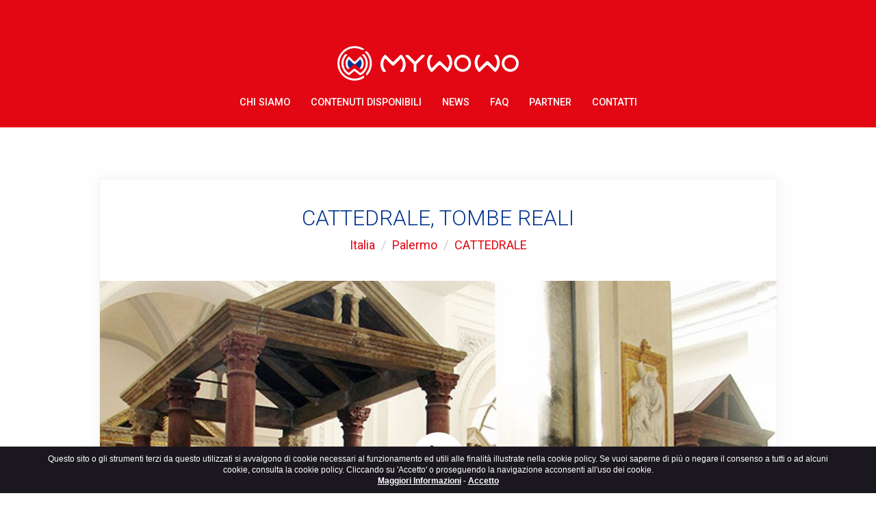

--- FILE ---
content_type: text/html; charset=UTF-8
request_url: https://mywowo.net/it/italia/palermo/cattedrale/tombe-reali
body_size: 6836
content:
<!DOCTYPE html>
<html xmlns="http://www.w3.org/1999/xhtml" xml:lang="it" lang="it">
  <head>
    <meta charset="utf-8">
    <meta name="viewport" content="width=device-width, initial-scale=1.0">
    <link rel="image_src" href="https://mywowo.net/website/images/logo.jpg"/>

    <meta name="google-site-verification" content="zmWoOUC3tIU59Y-chQnHABRyWKKoPQVDtqh6Ak1QQ9c" />

    <!-- Meta SEO -->
    <title>Audioguida CATTEDRALE DI PALERMO - Tombe Reali (IT) | MyWoWo</title>
<meta name="description" content="Audioguida CATTEDRALE Palermo - Tombe Reali. Esplora, impara e scopri questa meraviglia del mondo!">
<link rel="canonical" href="https://mywowo.net/it/italia/palermo/cattedrale/tombe-reali"/>
<link rel="amphtml" href="https://mywowo.net/it/italia/palermo/cattedrale/tombe-reali/amp"/>
<meta property="og:title" content="Audioguida CATTEDRALE DI PALERMO - Tombe Reali (IT)" />
<meta property="og:description" content="Audioguida CATTEDRALE Palermo - Tombe Reali. Esplora, impara e scopri questa meraviglia del mondo!" />
<meta property="og:site_name" content="MyWoWo" />
<meta property="og:image" content="https://mywowo.net/media/images/cache/palermo_cattedrale_03_tombe_reali_jpg_1200_630_cover_85.jpg" />
<meta property="og:image:width" content="1200" />
<meta property="og:image:height" content="630" />

<meta name="twitter:card" content="summary_large_image" />
<meta name="twitter:site" content="@My_WoWo" />
<meta name="twitter:title" content="Audioguida CATTEDRALE DI PALERMO - Tombe Reali (IT)" />
<meta name="twitter:description" content="Audioguida CATTEDRALE Palermo - Tombe Reali. Esplora, impara e scopri questa meraviglia del mondo!" />
<meta name="twitter:image" content="https://mywowo.net/media/images/cache/palermo_cattedrale_03_tombe_reali_jpg_1200_630_cover_85.jpg" />

    <meta property="og:url" content="https://mywowo.net/it/italia/palermo/cattedrale/tombe-reali" />
    <!-- ./Meta SEO -->

    <script type="text/javascript" src="//script.crazyegg.com/pages/scripts/0035/7688.js" async="async"></script>
    <link rel="icon" href="https://mywowo.net/favicon.png" type="any" sizes="25x25">

    <link href="https://fonts.googleapis.com/css?family=Roboto:300,400,500,700" rel="stylesheet">
    <link rel="stylesheet" href="/website/css/vendor.css?id=1f7f28e9be3632544039">
    <link rel="stylesheet" href="/website/css/app.css?id=e1eb0f438c3e184c2874">

    <script src="//code.jquery.com/jquery-2.2.4.min.js" integrity="sha256-BbhdlvQf/xTY9gja0Dq3HiwQF8LaCRTXxZKRutelT44=" crossorigin="anonymous"></script>
    <script type="text/javascript" src="/website/js/vendor.js?id=f85eca561adb85440333"></script>
    <script type="text/javascript" src="/website/js/app.js?id=dd4165de5f24d41c4105"></script>

    <!--[if lt IE 9]>
    <script src="https://oss.maxcdn.com/html5shiv/3.7.2/html5shiv.min.js"></script>
    <script src="https://oss.maxcdn.com/respond/1.4.2/respond.min.js"></script>
    <![endif]-->
    <!-- Facebook Pixel Code -->
<script>
    !function(f,b,e,v,n,t,s)
    {if(f.fbq)return;n=f.fbq=function(){n.callMethod?
        n.callMethod.apply(n,arguments):n.queue.push(arguments)};
        if(!f._fbq)f._fbq=n;n.push=n;n.loaded=!0;n.version='2.0';
        n.queue=[];t=b.createElement(e);t.async=!0;
        t.src=v;s=b.getElementsByTagName(e)[0];
        s.parentNode.insertBefore(t,s)}(window,document,'script',
        'https://connect.facebook.net/en_US/fbevents.js');
    fbq('init', '1939505026075418');
    fbq('track', 'PageView');
</script>
<noscript>
<img height="1" width="1" src="https://www.facebook.com/tr?id=1939505026075418&ev=PageView&noscript=1"/>
</noscript>
<!-- End Facebook Pixel Code -->
    <!-- Global site tag (gtag.js) - Google Analytics -->
<script async src="https://www.googletagmanager.com/gtag/js?id=G-G529P66SZC"></script>
<script>
    window.dataLayer = window.dataLayer || [];
    function gtag(){dataLayer.push(arguments);}
    gtag('js', new Date());

    gtag('config', 'G-G529P66SZC', {'anonymizeIp': true});
</script>



  </head>
  <body class="lang-it">
    
    <nav class="navbar navbar-default">
    <div class="container">
        <div class="navbar-header">
            <button type="button" class="navbar-toggle collapsed" data-toggle="collapse" data-target="#navbar" aria-expanded="false" aria-controls="navbar">
                <span class="sr-only">Toggle navigation</span>
                <span class="icon-bar"></span>
                <span class="icon-bar"></span>
                <span class="icon-bar"></span>
            </button>
            <a class="navbar-brand" href="https://mywowo.net/it">
                <img src="https://mywowo.net/website/images/logo.svg" alt="MyWoWo" class="img-responsive center-block">
            </a>
        </div>
        <div id="navbar" class="navbar-collapse collapse">
            <ul class="nav navbar-nav">
                
                                                            
                                                    <li class="">
                                <a href="https://mywowo.net/it/chi-siamo">Chi Siamo</a>
                            </li>
                                                                                                        
                                                    <li class="">
                                <a href="https://mywowo.net/it/contenuti-disponibili">Contenuti Disponibili</a>
                            </li>
                                                                                                        
                                                    <li class="">
                                <a href="https://mywowo.net/it/news">News</a>
                            </li>
                                                                                                        
                                                    <li class="">
                                <a href="https://mywowo.net/it/faq">FAQ</a>
                            </li>
                                                                                                        
                                                    <li class="">
                                <a href="https://mywowo.net/it/partner">Partner</a>
                            </li>
                                                                                                        
                                                    <li class="">
                                <a href="https://mywowo.net/it/contatti">Contatti</a>
                            </li>
                                                            
                
                
            </ul>
        </div><!--/.nav-collapse -->
    </div>
</nav>
    
    <main class="normal-page">
        <div class="container">
            <section class="audioguide center-block">
                <div class="audioguide__head audioguide__padding">
                    <h1 class="page-small-title secondary-color uppercase text-center">CATTEDRALE, Tombe Reali</h1>

                    <ol class="breadcrumb text-center">
                        <li><a href="https://mywowo.net/it/italia">Italia</a></li>
                        <li><a href="https://mywowo.net/it/italia/palermo">Palermo</a></li>
                        <li><a href="https://mywowo.net/it/italia/palermo/cattedrale">CATTEDRALE</a></li>
                    </ol>
                </div>

                <div class="audioguide__wrapper">
                    <img src="/media/images/cache/palermo_cattedrale_03_tombe_reali_jpg_1200_630_cover_85.jpg" alt="CATTEDRALE, Tombe Reali" class="img-responsive" />
                                            <a href="#"
                           class="audioguide__player" data-audio="https://mywowo.net/media/audio/demo/14128_30_bf51f7beedf9f3fa0f1bbf28dbd61c01.mp3"
                           onclick="gtag('event', 'audio_play', {'lang': 'it','audioguide_location': 'Palermo | CATTEDRALE | TOMBE REALI'});">

                           <span class="audioguide__player-icon"></span>
                        </a>
                                    </div>

                <div class="audioguide__info">
                    <div class="row">
                        <div class="col-md-4 col-sm-4 col-xs-12 text-center mv5">
                            <i class="fa fa-clock-o" aria-hidden="true"></i> Durata file audio: 2.44
                        </div>
                        <div class="col-md-4 col-sm-4 col-xs-12 text-center mv5">
                            <img src="https://mywowo.net/website/images/flags/it.png" alt="Italiano" class="bg-image"> Lingua:  Italiano
                        </div>
                    </div>
                    <div class="row">

                                            </div>
                </div>

                <br><br>
                <div class="banner-travelmate-with-shop-button">
                    <div class="banner-travel center-block">
        <a href="https://travelmate.tech/it/italia/palermo"
            target="_blank"
            onclick="gtag('event', 'cta_tm', {'lang': 'it', 'position': 'image and logo'});">
            Acquista l&#039;audioguida completa sulla nostra nuova app TravelMate!<br>
            Clicca qui
            <img src="https://mywowo.net/website/images/ico-app-travelmate.png" class="img-responsive banner-travel-logo">
        </a>
    </div>
                                            <a href="https://travelmate.tech/it/italia/palermo"
                            target="_blank"
                            class="text-center travelmate-branded-link"
                            onclick="gtag('event', 'cta_tm', {'lang': 'it', 'position': 'cart image'});">
                            <i class="fa fa-cart-plus fa-2x"></i> SHOP
                        </a>
                                    </div>

                <div class="audioguide__description"><p>Due importanti cappelle, che troverai facilmente grazie alle indicazioni, ospitano le monumentali tombe di re e imperatori, ricollocate qui dopo il rifacimento della basilica.</p>
<p>Il primo sarcofago con baldacchino in porfido appartiene a Enrico VI che fu imperatore del Sacro Romano Impero dal 1189 al 1197 e padre del grande Federico II. La scelta del porfido non &egrave; casuale: si tratta di una pietra durissima, utilizzata per i monumenti pi&ugrave; importanti, riservata agli imperatori anche nell&rsquo;Impero Bizantino.&nbsp;</p>
<p>Alle spalle del sarcofago di Enrico VI puoi vedere quello della moglie, Costanza I di Altavilla, anch&rsquo;esso in porfido e con un imponente baldacchino a mosaico.</p>
<p>Un antico sarcofago romano in marmo bianco, decorato con una scena di caccia, ospita invece Costanza II d'Aragona, prima moglie di Federico II. Al suo interno fu ritrovata la preziosissima corona che puoi ammirare nell&rsquo;affascinante Tesoro del Duomo.</p>
<p>Il magnifico sarcofago che noterai in porfido col fondo semicircolare, sorretto da quattro leoni che stringono tra le zampe figure umane, e sovrastato da un monumentale baldacchino con sei colonne in marmo rosso, &egrave; il sepolcro di Federico II, morto nel 1250. Vi furono tumulati in seguito anche il re Pietro II d&rsquo;Aragona, nel 1352, e una donna sconosciuta.</p>
<p>Alle spalle di questo, protetto da un analogo baldacchino sontuosamente decorato a mosaico, c&rsquo;&egrave; il sepolcro di Ruggero II, primo re di Sicilia, morto nel 1154 e nonno di Federico II. Costituito da lastre di porfido, &egrave; retto da <strong>telamoni</strong>, cio&egrave; figure maschili, scolpite nel marmo. L&rsquo;ultimo a sinistra &egrave; il sarcofago di Guglielmo d'Aragona, morto nel 1338: il defunto &egrave; vestito in abito domenicano, in segno di devozione.</p>
<p>Sappiamo che due dei sarcofagi furono trasportati qui per volont&agrave; di Federico II dalla cattedrale di Cefal&ugrave;, alla quale li aveva donati Ruggero II: si tratta probabilmente di quelli di Enrico VI e Federico II.&nbsp;</p>
<p>&nbsp;</p>
<p>&nbsp;</p>
<p>Curiosit&agrave;: La madre di Federico II, Costanza, aveva quarant&rsquo;anni quando rimase incinta. Siccome la popolazione era molto incredula sulla possibilit&agrave; di partorire a quell&rsquo;et&agrave;, la Regina fu costretta a farlo in pubblico, in una piazza di Jesi, per fugare ogni dubbio.</p>
<p>Finisce qui la nostra visita alla Cattedrale di <a href="/it/italia/palermo">Palermo</a>. MyWoWo ti ringrazia e ti d&agrave; appuntamento a un&rsquo;altra Meraviglia del Mondo!</p></div>
                <div id="download-app" class="audioguide__app text-center">
                    <h2>Scarica MyWoWo! La Travel App che ti racconta le meraviglie del mondo!</h2>

                    <ul class="distributor-icon is-medium">
                                                    <li>
                                <a href="https://play.google.com/store/apps/details?id=net.mywowo.MyWoWo&amp;hl=it" target="_blank" onclick="gtag('event', 'click_android', {'lang': 'it'});">
                                    <img src="https://mywowo.net/website/images/google-play.svg" alt="Google Play">
                                </a>
                            </li>
                                                                            <li>
                                <a href="https://apps.apple.com/it/app/mywowo-travel-app/id1257657737" target="_blank" onclick="gtag('event', 'click_apple', {'lang': 'it'});">
                                    <img src="https://mywowo.net/website/images/app-store.svg" alt="App Store">
                                </a>
                            </li>
                                            </ul>
                </div>
            </section>

            <section class="post-sharer text-center audioguide__padding">
                <span class="weight-600 mr10">Condividi su</span>
<a class="facebook" href="http://www.facebook.com/sharer.php?u=https://mywowo.net/it/italia/palermo/cattedrale/tombe-reali" title="Facebook" target="_blank">
    <i class="fa fa-facebook"></i>
</a>
<a class="twitter" href="https://twitter.com/intent/tweet?text=Ascolta+questa+meraviglia%21&url=https%3A%2F%2Fmywowo.net%2Fit%2Fitalia%2Fpalermo%2Fcattedrale%2Ftombe-reali&via=My_WoWo" title="Twitter" target="_blank">
    <i class="fa fa-twitter"></i>
</a>
<a class="invia-ad-un-amico" href="mailto:?subject=TOMBE REALI&body=https://mywowo.net/it/italia/palermo/cattedrale/tombe-reali" title="Email">
    <i class="fa fa-envelope"></i>
</a>
            </section>

        </div>
    </main>
    <section class="locations">
        <div class="container">
            <div class="locations__bar text-center">
                                    <h3>
                        <a href="https://mywowo.net/it/italia/palermo/palermo-introduzione">
                            PALERMO INTRODUZIONE
                        </a>
                    </h3>
                                    <h3>
                        <a href="https://mywowo.net/it/italia/palermo/le-meraviglie-a-tavola-palermo">
                            LE MERAVIGLIE A TAVOLA PALERMO
                        </a>
                    </h3>
                                    <h3>
                        <a href="https://mywowo.net/it/italia/palermo/palazzo-dei-normanni-e-cappella-palatina">
                            PALAZZO DEI NORMANNI E CAPPELLA PALATINA
                        </a>
                    </h3>
                                    <h3>
                        <a href="https://mywowo.net/it/italia/palermo/teatro-massimo">
                            TEATRO MASSIMO
                        </a>
                    </h3>
                                    <h3>
                        <a href="https://mywowo.net/it/italia/palermo/cattedrale">
                            CATTEDRALE
                        </a>
                    </h3>
                                    <h3>
                        <a href="https://mywowo.net/it/italia/palermo/chiesa-della-martorana">
                            CHIESA DELLA MARTORANA
                        </a>
                    </h3>
                                    <h3>
                        <a href="https://mywowo.net/it/italia/palermo/duomo-di-monreale">
                            DUOMO DI MONREALE
                        </a>
                    </h3>
                                    <h3>
                        <a href="https://mywowo.net/it/italia/palermo/quattro-canti">
                            QUATTRO CANTI
                        </a>
                    </h3>
                                    <h3>
                        <a href="https://mywowo.net/it/italia/palermo/chiesa-del-gesu">
                            CHIESA DEL GESU&#039;
                        </a>
                    </h3>
                                    <h3>
                        <a href="https://mywowo.net/it/italia/palermo/san-giovanni-degli-eremiti">
                            SAN GIOVANNI DEGLI EREMITI
                        </a>
                    </h3>
                                    <h3>
                        <a href="https://mywowo.net/it/italia/palermo/palazzo-abatellis-e-la-galleria-regionale-della-sicilia">
                            PALAZZO ABATELLIS E LA GALLERIA REGIONALE DELLA SICILIA
                        </a>
                    </h3>
                                    <h3>
                        <a href="https://mywowo.net/it/italia/palermo/san-cataldo">
                            SAN CATALDO
                        </a>
                    </h3>
                                    <h3>
                        <a href="https://mywowo.net/it/italia/palermo/zisa">
                            ZISA
                        </a>
                    </h3>
                                    <h3>
                        <a href="https://mywowo.net/it/italia/palermo/museo-archeologico-di-palermo">
                            MUSEO ARCHEOLOGICO DI PALERMO
                        </a>
                    </h3>
                                    <h3>
                        <a href="https://mywowo.net/it/italia/palermo/oratorio-del-rosario">
                            ORATORIO DEL ROSARIO
                        </a>
                    </h3>
                                    <h3>
                        <a href="https://mywowo.net/it/italia/palermo/catacombe-dei-cappuccini">
                            CATACOMBE DEI CAPPUCCINI
                        </a>
                    </h3>
                            </div>
        </div>
    </section>
        <footer class="footer text-center">
  <div class="container">

    <div class="footer__cities">
              <h3>
          <a href="https://mywowo.net/it/paesi-bassi/amsterdam">
            Amsterdam
          </a>
        </h3>
              <h3>
          <a href="https://mywowo.net/it/italia/assisi">
            Assisi
          </a>
        </h3>
              <h3>
          <a href="https://mywowo.net/it/grecia/atene">
            Atene
          </a>
        </h3>
              <h3>
          <a href="https://mywowo.net/it/spagna/barcellona">
            Barcellona
          </a>
        </h3>
              <h3>
          <a href="https://mywowo.net/it/italia/bergamo">
            Bergamo
          </a>
        </h3>
              <h3>
          <a href="https://mywowo.net/it/germania/berlino">
            Berlino
          </a>
        </h3>
              <h3>
          <a href="https://mywowo.net/it/italia/cinque-terre">
            Cinque Terre
          </a>
        </h3>
              <h3>
          <a href="https://mywowo.net/it/italia/como">
            Como
          </a>
        </h3>
              <h3>
          <a href="https://mywowo.net/it/italia/costiera-amalfitana">
            Costiera Amalfitana
          </a>
        </h3>
              <h3>
          <a href="https://mywowo.net/it/emirati-arabi-uniti/dubai">
            Dubai
          </a>
        </h3>
              <h3>
          <a href="https://mywowo.net/it/italia/firenze">
            Firenze
          </a>
        </h3>
              <h3>
          <a href="https://mywowo.net/it/cina/hong-kong">
            Hong Kong
          </a>
        </h3>
              <h3>
          <a href="https://mywowo.net/it/italia/lecce">
            Lecce
          </a>
        </h3>
              <h3>
          <a href="https://mywowo.net/it/regno-unito/londra">
            Londra
          </a>
        </h3>
              <h3>
          <a href="https://mywowo.net/it/spagna/madrid">
            Madrid
          </a>
        </h3>
              <h3>
          <a href="https://mywowo.net/it/stati-uniti/miami">
            Miami
          </a>
        </h3>
              <h3>
          <a href="https://mywowo.net/it/italia/milano">
            Milano
          </a>
        </h3>
              <h3>
          <a href="https://mywowo.net/it/russia/mosca">
            Mosca
          </a>
        </h3>
              <h3>
          <a href="https://mywowo.net/it/italia/napoli">
            Napoli
          </a>
        </h3>
              <h3>
          <a href="https://mywowo.net/it/stati-uniti/new-york">
            New York
          </a>
        </h3>
              <h3>
          <a href="https://mywowo.net/it/italia/palermo">
            Palermo
          </a>
        </h3>
              <h3>
          <a href="https://mywowo.net/it/francia/parigi">
            Parigi
          </a>
        </h3>
              <h3>
          <a href="https://mywowo.net/it/cina/pechino">
            Pechino
          </a>
        </h3>
              <h3>
          <a href="https://mywowo.net/it/italia/pisa">
            Pisa
          </a>
        </h3>
              <h3>
          <a href="https://mywowo.net/it/italia/pompei">
            Pompei
          </a>
        </h3>
              <h3>
          <a href="https://mywowo.net/it/rep-ceca/praga">
            Praga
          </a>
        </h3>
              <h3>
          <a href="https://mywowo.net/it/italia/ravenna">
            Ravenna
          </a>
        </h3>
              <h3>
          <a href="https://mywowo.net/it/italia/roma">
            Roma
          </a>
        </h3>
              <h3>
          <a href="https://mywowo.net/it/russia/san-pietroburgo">
            San Pietroburgo
          </a>
        </h3>
              <h3>
          <a href="https://mywowo.net/it/grecia/santorini">
            Santorini
          </a>
        </h3>
              <h3>
          <a href="https://mywowo.net/it/singapore/singapore">
            Singapore
          </a>
        </h3>
              <h3>
          <a href="https://mywowo.net/it/italia/tarquinia-sponsored">
            Tarquinia (SPONSORED)
          </a>
        </h3>
              <h3>
          <a href="https://mywowo.net/it/giappone/tokio">
            Tokio
          </a>
        </h3>
              <h3>
          <a href="https://mywowo.net/it/italia/torino">
            Torino
          </a>
        </h3>
              <h3>
          <a href="https://mywowo.net/it/italia/trento">
            Trento
          </a>
        </h3>
              <h3>
          <a href="https://mywowo.net/it/italia/venezia">
            Venezia
          </a>
        </h3>
              <h3>
          <a href="https://mywowo.net/it/italia/verona">
            Verona 
          </a>
        </h3>
              <h3>
          <a href="https://mywowo.net/it/austria/vienna">
            Vienna
          </a>
        </h3>
              <h3>
          <a href="https://mywowo.net/it/stati-uniti/washington">
            Washington
          </a>
        </h3>
          </div>

    <div class="social social--white">
      <a href='https://www.facebook.com/My-WoWo-1839034866347336/' class='social__item' alt='Facebook' target='_blank'><i class='fa fa-facebook' aria-hidden='true'></i></a><a href='https://www.instagram.com/mywowo_travel_app/' class='social__item' alt='Instagram' target='_blank'><i class='fa fa-instagram' aria-hidden='true'></i></a><a href='https://www.youtube.com/channel/UC2W9cS659g3qt2nHl1qdYHw' class='social__item' alt='YouTube' target='_blank'><i class='fa fa-youtube' aria-hidden='true'></i></a><a href='https://www.linkedin.com/company/mywowo-srl' class='social__item' alt='LinkedIn' target='_blank'><i class='fa fa-linkedin' aria-hidden='true'></i></a>
    </div>

    <ul class="distributor-icon hidden-xs">
            <li>
        <a href="https://play.google.com/store/apps/details?id=net.mywowo.MyWoWo&amp;hl=it" target="_blank" onclick="gtag('event', 'click_android', {'lang': 'it'});">
          <img src="https://mywowo.net/website/images/google-play.svg" alt="Google Play">
        </a>
      </li>
                  <li>
        <a href="https://apps.apple.com/it/app/mywowo-travel-app/id1257657737" target="_blank" onclick="gtag('event', 'click_apple', {'lang': 'it'});">
          <img src="https://mywowo.net/website/images/app-store.svg" alt="App Store">
        </a>
      </li>
          </ul>

    <div class="footer__legal center-block">
      <p>MyWoWo s.r.l.<br />
      <small>P.I. e C.F. 04201270164 Via Marconi, 34 – 24068 Seriate (BG) Iscritta al registro delle imprese di Bergamo con n° iscrizione 443941 – Cap.Soc. € 100.000,00 i.v.</small>
      </p>
      <p><a href="https://mywowo.net/it/terms-and-conditions">TERMS AND CONDITIONS</a> - <a href="https://ultramas.io" target="_blank">CREDITS</a></p>
    </div>

  </div>
</footer>
    <section class="app-distributors text-center visible-xs">
  <ul class="distributor-icon">
        <li>
      <a href="https://play.google.com/store/apps/details?id=net.mywowo.MyWoWo&amp;hl=it" target="_blank" onclick="gtag('event', 'click_android', {'lang': 'it'});">
        <img src="https://mywowo.net/website/images/google-play.svg" alt="Google Play">
      </a>
    </li>
            <li>
      <a href="https://apps.apple.com/it/app/mywowo-travel-app/id1257657737" target="_blank" onclick="gtag('event', 'click_apple', {'lang': 'it'});">
        <img src="https://mywowo.net/website/images/app-store.svg" alt="App Store">
      </a>
    </li>
      </ul>
</section>
    
    <script type="text/javascript">
    var urlAjaxHandler  = "https://mywowo.net/it";
    var _LANG           = "it";
    var _WEBSITE_NAME   = "MyWoWo";
    </script>

    <script type="text/javascript">
      $(document).ready(function() {
        App.init();
      });
    </script>
    <script type="text/javascript" src="https://mywowo.net/website/js/marktrick.js"></script>
        <script type="text/javascript">
    $(function() {
        App.initAudioGuidePlayer();
    });
</script>
    <div class="cookie_notice hidden-print" role="status">
    <div class="container">
      Questo sito o gli strumenti terzi da questo utilizzati si avvalgono di cookie necessari al funzionamento ed utili alle finalità illustrate nella cookie policy. Se vuoi saperne di più o negare il consenso a tutti o ad alcuni cookie, consulta la cookie policy. Cliccando su 'Accetto' o proseguendo la navigazione acconsenti all'uso dei cookie.<br>
      <span> <a href="https://mywowo.net/it/terms-and-conditions" target="_blank">Maggiori Informazioni</a></span>
      - <span id="cookie_close" class="close_eu pointer" style="padding:0px;" href="javascript:void(0);">Accetto</span>
    </div>
  </div>
  <script>
    jQuery(document).ready(function($){
        var cH = $.maCookieEu(this,{
          position    : "bottom",
          cookie_name : "euCookie",
          background  : "#1A171E",
          delete      : true
        }
      )
    });
</script>

    <script src="https://my.hellobar.com/7d98177c1b7513cf439abbcb9f759036bebc2712.js" type="text/javascript" charset="utf-8" async="async"></script>

  </body>
</html>


--- FILE ---
content_type: image/svg+xml
request_url: https://mywowo.net/website/images/google-play.svg
body_size: 32155
content:
<?xml version="1.0" encoding="UTF-8"?>
<svg viewBox="-32 81 135 40" xmlns="http://www.w3.org/2000/svg" xmlns:xlink="http://www.w3.org/1999/xlink">
<style>.st0{display:none}.st1{display:inline}.st46,.st49{opacity:.2;enable-background:new}.st49{opacity:.12}.st81,.st82{clip-path:url(#cs);fill:#fff}.st82{fill:none;stroke:#fff;stroke-width:.2;stroke-miterlimit:10}</style>
<g class="st0">
<g class="st1">
<defs>
<path id="ci" d="M-32 81h135v40H-32z"/>
</defs>
<clipPath id="bx">
<use overflow="visible" xlink:href="#ci"/>
</clipPath>
<path d="M98.2 121H-27.3c-2.6 0-4.7-2.1-4.7-4.7V85.7c0-2.6 2.1-4.7 4.7-4.7H98.2c2.6 0 4.8 2.1 4.8 4.7v30.5c0 2.7-2.2 4.8-4.8 4.8" clip-path="url(#bx)" fill="#a6a6a6"/>
</g>
<g class="st1">
<defs>
<path id="bm" d="M-32 81h135v40H-32z"/>
</defs>
<clipPath id="bb">
<use overflow="visible" xlink:href="#bm"/>
</clipPath>
<path d="M102 116.3c0 2.1-1.7 3.8-3.8 3.8H-27.3c-2.1 0-3.8-1.7-3.8-3.8V85.7c0-2.1 1.7-3.8 3.8-3.8H98.2c2.1 0 3.8 1.7 3.8 3.8v30.6z" clip-path="url(#bb)" fill="#010202"/>
</g>
<g class="st1">
<defs>
<path id="as" d="M-32 81h135v40H-32z"/>
</defs>
<clipPath id="ai">
<use overflow="visible" xlink:href="#as"/>
</clipPath>
<path d="m-1.9 100.8c0-3.2 2.6-4.8 2.8-4.9-1.5-2.2-3.9-2.5-4.7-2.5-2-0.2-3.9 1.2-4.9 1.2s-2.6-1.2-4.2-1.1c-2.1 0-4.1 1.3-5.2 3.2-2.3 3.9-0.6 9.7 1.6 12.9 1.1 1.6 2.4 3.3 4 3.2s2.2-1 4.2-1c1.9 0 2.5 1 4.2 1s2.8-1.6 3.9-3.1c1.3-1.8 1.8-3.5 1.8-3.6-0.1-0.2-3.4-1.4-3.5-5.3" clip-path="url(#ai)" fill="#fff"/>
</g>
<g class="st1">
<defs>
<path id="x" d="M-32 81h135v40H-32z"/>
</defs>
<clipPath id="m">
<use overflow="visible" xlink:href="#x"/>
</clipPath>
<path d="M-5.1 91.3c.9-1.1 1.5-2.6 1.3-4.1-1.3.1-2.9.9-3.8 1.9-.8.9-1.5 2.5-1.3 3.9 1.5.2 2.9-.6 3.8-1.7" clip-path="url(#m)" fill="#fff"/>
</g>
<g class="st1">
<defs>
<path id="b" d="M-32 81h135v40H-32z"/>
</defs>
<clipPath id="en">
<use overflow="visible" xlink:href="#b"/>
</clipPath>
<path d="M21.7 112.5h-2.3l-1.2-3.9h-4.3l-1.2 3.9h-2.2l4.3-13.3h2.7l4.2 13.3zm-3.9-5.5l-1.1-3.5c-.1-.3-.3-1.2-.7-2.5-.1.6-.3 1.4-.6 2.5l-1.1 3.5h3.5z" clip-path="url(#en)" fill="#fff"/>
</g>
<g class="st1">
<defs>
<path id="ec" d="M-32 81h135v40H-32z"/>
</defs>
<clipPath id="dr">
<use overflow="visible" xlink:href="#ec"/>
</clipPath>
<path d="M32.7 107.6c0 1.6-.4 2.9-1.3 3.9-.8.8-1.8 1.3-2.9 1.3-1.3 0-2.2-.5-2.7-1.4v5.1h-2.1v-10.3c0-1 0-2.1-.1-3.2h1.9l.1 1.5c.7-1.2 1.8-1.7 3.2-1.7 1.1 0 2.1.5 2.8 1.3.7.8 1.1 2 1.1 3.5m-2.2.1c0-.9-.2-1.7-.6-2.3-.5-.6-1.1-.9-1.9-.9-.5 0-1 .2-1.4.5-.4.3-.7.8-.8 1.4-.1.3-.1.5-.1.6v1.6c0 .7.2 1.3.6 1.8s1 .7 1.7.7c.8 0 1.4-.3 1.9-.9.4-.7.6-1.5.6-2.5" clip-path="url(#dr)" fill="#fff"/>
</g>
<g class="st1">
<defs>
<path id="dg" d="M-32 81h135v40H-32z"/>
</defs>
<clipPath id="cv">
<use overflow="visible" xlink:href="#dg"/>
</clipPath>
<path d="M43.7 107.6c0 1.6-.4 2.9-1.3 3.9-.8.8-1.8 1.3-2.9 1.3-1.3 0-2.2-.5-2.7-1.4v5.1h-2.1v-10.3c0-1 0-2.1-.1-3.2h1.9l.1 1.5c.7-1.2 1.8-1.7 3.2-1.7 1.1 0 2.1.5 2.8 1.3.7.8 1.1 2 1.1 3.5m-2.2.1c0-.9-.2-1.7-.6-2.3-.5-.6-1.1-.9-1.9-.9-.5 0-1 .2-1.4.5-.4.3-.7.8-.8 1.4-.1.3-.1.5-.1.6v1.6c0 .7.2 1.3.6 1.8s1 .7 1.7.7c.8 0 1.4-.3 1.9-.9.4-.7.6-1.5.6-2.5" clip-path="url(#cv)" fill="#fff"/>
</g>
<g class="st1">
<defs>
<path id="cn" d="M-32 81h135v40H-32z"/>
</defs>
<clipPath id="cm">
<use overflow="visible" xlink:href="#cn"/>
</clipPath>
<path d="M56 108.8c0 1.1-.4 2-1.2 2.8-.9.8-2.1 1.2-3.6 1.2-1.4 0-2.6-.3-3.4-.8l.5-1.8c.9.6 2 .9 3.1.9.8 0 1.4-.2 1.9-.5s.7-.8.7-1.5c0-.5-.2-1-.6-1.4-.4-.4-1-.7-1.8-1-2.3-.9-3.5-2.1-3.5-3.8 0-1.1.4-2 1.2-2.7.8-.7 1.9-1 3.3-1 1.2 0 2.2.2 3 .6l-.5 1.7c-.8-.4-1.6-.6-2.6-.6-.8 0-1.3.2-1.8.6-.3.3-.5.7-.5 1.2s.2 1 .6 1.3c.4.3 1 .7 1.9 1 1.2.5 2 1 2.5 1.6.6.5.8 1.2.8 2.2" clip-path="url(#cm)" fill="#fff"/>
</g>
<g class="st1">
<defs>
<path id="cl" d="M-32 81h135v40H-32z"/>
</defs>
<clipPath id="ck">
<use overflow="visible" xlink:href="#cl"/>
</clipPath>
<path d="M63.1 104.5h-2.3v4.7c0 1.2.4 1.8 1.2 1.8.4 0 .7 0 .9-.1l.1 1.6c-.4.2-1 .2-1.7.2-.8 0-1.5-.3-2-.8s-.7-1.4-.7-2.6v-4.8h-1.4v-1.6h1.4v-1.8l2.1-.6v2.4H63l.1 1.6z" clip-path="url(#ck)" fill="#fff"/>
</g>
<g class="st1">
<defs>
<path id="cj" d="M-32 81h135v40H-32z"/>
</defs>
<clipPath id="ch">
<use overflow="visible" xlink:href="#cj"/>
</clipPath>
<path d="M73.7 107.6c0 1.5-.4 2.7-1.3 3.6-.9 1-2.1 1.5-3.5 1.5s-2.5-.5-3.4-1.4c-.8-.9-1.2-2.1-1.2-3.5 0-1.5.4-2.7 1.3-3.6.9-1 2-1.4 3.5-1.4 1.4 0 2.5.5 3.4 1.4.8.8 1.2 2 1.2 3.4m-2.2.1c0-.9-.2-1.6-.6-2.3-.4-.8-1.1-1.1-1.9-1.1-.9 0-1.5.4-2 1.1-.4.6-.6 1.4-.6 2.3 0 .9.2 1.6.6 2.3.5.8 1.1 1.1 1.9 1.1.8 0 1.4-.4 1.9-1.2.5-.6.7-1.3.7-2.2" clip-path="url(#ch)" fill="#fff"/>
</g>
<g class="st1">
<defs>
<path id="cg" d="M-32 81h135v40H-32z"/>
</defs>
<clipPath id="cf">
<use overflow="visible" xlink:href="#cg"/>
</clipPath>
<path d="M80.6 104.8c-.2 0-.4-.1-.7-.1-.8 0-1.3.3-1.7.8-.4.5-.5 1.1-.5 1.9v5h-2.1v-6.6c0-1.1 0-2.1-.1-3h1.9l.1 1.8h.1c.2-.6.6-1.1 1.1-1.5.5-.3 1-.5 1.5-.5h.5l-.1 2.2z" clip-path="url(#cf)" fill="#fff"/>
</g>
<g class="st1">
<defs>
<path id="ce" d="M-32 81h135v40H-32z"/>
</defs>
<clipPath id="cd">
<use overflow="visible" xlink:href="#ce"/>
</clipPath>
<path d="M90.2 107.2c0 .4 0 .7-.1 1h-6.4c0 .9.3 1.7.9 2.2.5.4 1.2.7 2.1.7.9 0 1.8-.1 2.6-.4l.3 1.5c-.9.4-2 .6-3.2.6-1.5 0-2.7-.4-3.5-1.3-.8-.9-1.3-2-1.3-3.5s.4-2.7 1.2-3.6c.8-1 1.9-1.5 3.4-1.5 1.4 0 2.4.5 3.1 1.5.6.7.9 1.7.9 2.8m-2.1-.5c0-.6-.1-1.2-.4-1.6-.4-.6-.9-.9-1.7-.9-.7 0-1.3.3-1.7.9-.3.5-.6 1-.6 1.7 0-.1 4.4-.1 4.4-.1z" clip-path="url(#cd)" fill="#fff"/>
</g>
<g class="st1">
<defs>
<path id="cc" d="M-32 81h135v40H-32z"/>
</defs>
<clipPath id="cb">
<use overflow="visible" xlink:href="#cc"/>
</clipPath>
<path d="M17 91c0 1.2-.3 2.1-1.1 2.7-.7.6-1.6.8-2.8.8-.6 0-1.1 0-1.5-.1V88c.6-.1 1.2-.1 1.8-.1 1.2 0 2 .2 2.6.8.7.5 1 1.3 1 2.3m-1.1 0c0-.8-.2-1.3-.6-1.8-.4-.4-1-.6-1.8-.6-.3 0-.6 0-.8.1v4.9h.7c.8 0 1.4-.2 1.9-.7.4-.4.6-1 .6-1.9" clip-path="url(#cb)" fill="#fff"/>
</g>
<g class="st1">
<defs>
<path id="ca" d="M-32 81h135v40H-32z"/>
</defs>
<clipPath id="bz">
<use overflow="visible" xlink:href="#ca"/>
</clipPath>
<path d="M22.9 92c0 .7-.2 1.3-.6 1.8-.4.5-1 .7-1.7.7s-1.2-.2-1.7-.7-.6-1-.6-1.7.2-1.3.6-1.8c.4-.5 1-.7 1.7-.7s1.2.2 1.7.7c.4.5.6 1 .6 1.7m-1.1.1c0-.4-.1-.8-.3-1.1-.2-.4-.5-.6-.9-.6s-.7.2-1 .6c-.2.3-.3.7-.3 1.1 0 .4.1.8.3 1.1.2.4.5.6 1 .6.4 0 .7-.2.9-.6.2-.3.3-.7.3-1.1" clip-path="url(#bz)" fill="#fff"/>
</g>
<g class="st1">
<defs>
<path id="by" d="M-32 81h135v40H-32z"/>
</defs>
<clipPath id="bw">
<use overflow="visible" xlink:href="#by"/>
</clipPath>
<path d="M30.8 89.7l-1.5 4.7h-1l-.6-2.1c-.2-.5-.3-1-.4-1.5-.1.5-.2 1-.4 1.5l-.7 2h-1l-1.4-4.7H25l.5 2.2.3 1.5c.1-.4.2-.9.4-1.5l.7-2.2h.8l.6 2.2c.2.5.3 1.1.4 1.6.1-.5.2-1 .3-1.6l.6-2.2c.1.1 1.2.1 1.2.1z" clip-path="url(#bw)" fill="#fff"/>
</g>
<g class="st1">
<defs>
<path id="bv" d="M-32 81h135v40H-32z"/>
</defs>
<clipPath id="bu">
<use overflow="visible" xlink:href="#bv"/>
</clipPath>
<path d="M36.2 94.4h-1.1v-2.7c0-.8-.3-1.2-.9-1.2-.3 0-.6.1-.8.3-.2.2-.3.5-.3.8v2.8h-1v-4.7h.9l.1.7c.1-.2.3-.4.5-.6.3-.2.6-.3.9-.3.4 0 .8.1 1.1.4.4.3.5.9.5 1.6l.1 2.9z" clip-path="url(#bu)" fill="#fff"/>
</g>
<g class="st1">
<defs>
<path id="bt" d="M-32 81h135v40H-32z"/>
</defs>
<clipPath id="bs">
<use overflow="visible" xlink:href="#bt"/>
</clipPath>
<path d="M38 87.6h1.1v6.9H38z" clip-path="url(#bs)" fill="#fff"/>
</g>
<g class="st1">
<defs>
<path id="br" d="M-32 81h135v40H-32z"/>
</defs>
<clipPath id="bq">
<use overflow="visible" xlink:href="#br"/>
</clipPath>
<path d="M45.3 92c0 .7-.2 1.3-.6 1.8-.4.5-1 .7-1.7.7s-1.2-.2-1.7-.7-.6-1-.6-1.7.2-1.3.6-1.8c.4-.5 1-.7 1.7-.7s1.2.2 1.7.7c.4.5.6 1 .6 1.7m-1.1.1c0-.4-.1-.8-.3-1.1-.2-.4-.5-.6-.9-.6s-.7.2-1 .6c-.2.3-.3.7-.3 1.1 0 .4.1.8.3 1.1.2.4.5.6.9.6s.7-.2.9-.6c.3-.3.4-.7.4-1.1" clip-path="url(#bq)" fill="#fff"/>
</g>
<g class="st1">
<defs>
<path id="bp" d="M-32 81h135v40H-32z"/>
</defs>
<clipPath id="bo">
<use overflow="visible" xlink:href="#bp"/>
</clipPath>
<path d="M50.3 94.4h-.9l-.1-.5c-.3.4-.8.7-1.4.7-.4 0-.8-.1-1.1-.4-.2-.3-.4-.6-.4-1 0-.6.2-1 .7-1.3.5-.3 1.2-.5 2-.5v-.1c0-.6-.3-.9-1-.9-.5 0-.9.1-1.2.3l-.1-.7c.4-.3 1-.4 1.6-.4 1.2 0 1.8.6 1.8 1.9v1.7c.1.6.1 1 .1 1.2m-1.1-1.6v-.7c-1.2 0-1.7.3-1.7.9 0 .2.1.4.2.6.1.1.3.2.5.2s.4-.1.6-.2.3-.3.4-.6v-.2" clip-path="url(#bo)" fill="#fff"/>
</g>
<g class="st1">
<defs>
<path id="bn" d="M-32 81h135v40H-32z"/>
</defs>
<clipPath id="bl">
<use overflow="visible" xlink:href="#bn"/>
</clipPath>
<path d="M56.3 94.4h-.9l-.1-.8c-.3.6-.8.9-1.5.9-.6 0-1-.2-1.4-.7s-.6-1-.6-1.7c0-.8.2-1.4.6-1.9.4-.4.9-.7 1.4-.7.6 0 1.1.2 1.3.6v-2.7h1.1V93c0 .6.1 1 .1 1.4m-1.1-2v-1.1c-.1-.2-.2-.5-.4-.6-.2-.2-.4-.3-.7-.3-.4 0-.7.2-.9.5s-.3.7-.3 1.2.1.8.3 1.1c.2.3.5.5.9.5.3 0 .6-.1.8-.4.2-.2.3-.5.3-.9" clip-path="url(#bl)" fill="#fff"/>
</g>
<g class="st1">
<defs>
<path id="bk" d="M-32 81h135v40H-32z"/>
</defs>
<clipPath id="bj">
<use overflow="visible" xlink:href="#bk"/>
</clipPath>
<path d="M65.2 92c0 .7-.2 1.3-.6 1.8-.4.5-1 .7-1.7.7s-1.2-.2-1.7-.7-.6-1-.6-1.7.2-1.3.6-1.8c.4-.5 1-.7 1.7-.7s1.2.2 1.7.7c.5.5.6 1 .6 1.7m-1 .1c0-.4-.1-.8-.3-1.1-.2-.4-.5-.6-.9-.6s-.7.2-1 .6c-.2.3-.3.7-.3 1.1 0 .4.1.8.3 1.1.2.4.5.6.9.6s.7-.2.9-.6c.3-.3.4-.7.4-1.1" clip-path="url(#bj)" fill="#fff"/>
</g>
<g class="st1">
<defs>
<path id="bi" d="M-32 81h135v40H-32z"/>
</defs>
<clipPath id="bh">
<use overflow="visible" xlink:href="#bi"/>
</clipPath>
<path d="M70.9 94.4h-1.1v-2.7c0-.8-.3-1.2-.9-1.2-.3 0-.6.1-.8.3s-.3.5-.3.8v2.8h-1.1v-4.7h.9l.1.7c.1-.2.3-.4.5-.6.3-.2.6-.3.9-.3.4 0 .8.1 1.1.4.4.3.5.9.5 1.6l.2 2.9z" clip-path="url(#bh)" fill="#fff"/>
</g>
<g class="st1">
<defs>
<path id="bg" d="M-32 81h135v40H-32z"/>
</defs>
<clipPath id="bf">
<use overflow="visible" xlink:href="#bg"/>
</clipPath>
<path d="M77.9 90.5h-1.2v2.3c0 .6.2.9.6.9.2 0 .3 0 .5-.1v.8c-.2.1-.5.1-.8.1-.4 0-.7-.1-1-.4s-.3-.7-.3-1.3v-2.4H75v-.8h.7v-.9l1-.3v1.2H78l-.1.9z" clip-path="url(#bf)" fill="#fff"/>
</g>
<g class="st1">
<defs>
<path id="be" d="M-32 81h135v40H-32z"/>
</defs>
<clipPath id="bd">
<use overflow="visible" xlink:href="#be"/>
</clipPath>
<path d="M83.5 94.4h-1.1v-2.7c0-.8-.3-1.3-.9-1.3-.5 0-.8.2-1 .7 0 .1-.1.2-.1.4v2.8h-1.1v-6.9h1.1v2.8c.3-.5.8-.8 1.4-.8.4 0 .8.1 1.1.4.4.4.5.9.5 1.6.1.2.1 3 .1 3z" clip-path="url(#bd)" fill="#fff"/>
</g>
<g class="st1">
<defs>
<path id="bc" d="M-32 81h135v40H-32z"/>
</defs>
<clipPath id="ba">
<use overflow="visible" xlink:href="#bc"/>
</clipPath>
<path d="M89.2 91.8v.5H86c0 .5.2.8.5 1.1.3.2.6.3 1 .3.5 0 .9-.1 1.3-.2l.2.7c-.4.2-1 .3-1.6.3-.7 0-1.3-.2-1.7-.7s-.6-1-.6-1.7.2-1.3.6-1.8c.4-.5 1-.8 1.7-.8s1.2.2 1.5.8c.2.5.3 1 .3 1.5m-1-.2c0-.3-.1-.6-.2-.8-.2-.3-.5-.4-.8-.4-.3 0-.6.1-.8.4-.2.2-.3.5-.3.8h2.1z" clip-path="url(#ba)" fill="#fff"/>
</g>
</g>
<g class="st0 st1">
<defs>
<path id="az" d="M-42 71h155v60H-42z"/>
</defs>
<clipPath id="ay">
<use overflow="visible" xlink:href="#az"/>
</clipPath>
<g clip-path="url(#ay)">
<defs>
<path id="ax" d="M-42 71h155v60H-42z"/>
</defs>
<clipPath id="aw">
<use overflow="visible" xlink:href="#ax"/>
</clipPath>
<g clip-path="url(#aw)">
<defs>
<path id="av" d="M-42 71h155v60H-42z"/>
</defs>
<defs>
<path id="au" d="M-42 71h155v60H-42z"/>
</defs>
<defs>
<path id="at" d="M-42 71h155v60H-42z"/>
</defs>
<clipPath id="ar">
<use overflow="visible" xlink:href="#av"/>
</clipPath>
<clipPath id="aq" clip-path="url(#ar)">
<use overflow="visible" xlink:href="#au"/>
</clipPath>
<clipPath id="a" clip-path="url(#aq)">
<use overflow="visible" xlink:href="#at"/>
</clipPath>
<path d="M98 121H-27c-2.8 0-5-2.2-5-5V86c0-2.8 2.2-5 5-5H98c2.8 0 5 2.2 5 5v30c0 2.8-2.2 5-5 5" clip-path="url(#a)" fill="#010202"/>
<path d="M98 81.8c2.3 0 4.2 1.9 4.2 4.2v30c0 2.3-1.9 4.2-4.2 4.2H-27c-2.3 0-4.2-1.9-4.2-4.2V86c0-2.3 1.9-4.2 4.2-4.2H98m0-.8H-27c-2.8 0-5 2.2-5 5v30c0 2.8 2.2 5 5 5H98c2.8 0 5-2.2 5-5V86c0-2.8-2.2-5-5-5" clip-path="url(#a)" fill="#a6a6a6"/>
<path d="M36.1 102.8c-2.3 0-4.3 1.8-4.3 4.2 0 2.4 1.9 4.2 4.3 4.2s4.3-1.8 4.3-4.2c0-2.5-1.9-4.2-4.3-4.2m0 6.8c-1.3 0-2.4-1.1-2.4-2.6s1.1-2.6 2.4-2.6 2.4 1.1 2.4 2.6-1.1 2.6-2.4 2.6m-9.3-6.8c-2.3 0-4.3 1.8-4.3 4.2 0 2.4 1.9 4.2 4.3 4.2 2.3 0 4.3-1.8 4.3-4.2 0-2.5-1.9-4.2-4.3-4.2m0 6.8c-1.3 0-2.4-1.1-2.4-2.6s1.1-2.6 2.4-2.6 2.4 1.1 2.4 2.6-1.1 2.6-2.4 2.6m-11.1-5.5v1.8H20c-.1 1-.5 1.8-1 2.3-.6.6-1.6 1.3-3.3 1.3-2.7 0-4.7-2.1-4.7-4.8 0-2.7 2.1-4.8 4.7-4.8 1.4 0 2.5.6 3.2 1.3l1.3-1.3c-1.1-1-2.5-1.8-4.5-1.8-3.6 0-6.7 3-6.7 6.6 0 3.6 3.1 6.6 6.7 6.6 2 0 3.5-.6 4.6-1.8 1.2-1.2 1.6-2.9 1.6-4.2 0-.4 0-.8-.1-1.1 0-.1-6.1-.1-6.1-.1zm45.4 1.4c-.3-1-1.4-2.7-3.6-2.7s-4 1.7-4 4.2c0 2.4 1.8 4.2 4.2 4.2 1.9 0 3.1-1.2 3.5-1.9l-1.4-1c-.5.7-1.1 1.2-2.1 1.2s-1.6-.4-2.1-1.3l5.7-2.3-.2-.4zm-5.9 1.4c-.1-1.6 1.3-2.5 2.2-2.5.7 0 1.4.4 1.6.9l-3.8 1.6zm-4.6 4.1h1.9V98.5h-1.9V111zm-3-7.3c-.5-.5-1.3-.9-2.3-.9-2.1 0-4.1 1.9-4.1 4.3s1.9 4.2 4.1 4.2c1 0 1.8-.5 2.2-1h.1v.6c0 1.6-.9 2.5-2.3 2.5-1.1 0-1.8-.8-2.1-1.5l-1.6.7c.5 1.1 1.7 2.5 3.8 2.5 2.2 0 4-1.3 4-4.4V103h-1.8v.7zm-2.2 5.9c-1.3 0-2.4-1.1-2.4-2.6s1.1-2.6 2.4-2.6c1.3 0 2.3 1.1 2.3 2.6s-1 2.6-2.3 2.6m24.4-11.1h-4.5V111h1.9v-4.7h2.6c2.1 0 4.1-1.5 4.1-3.9s-2-3.9-4.1-3.9m0 6h-2.7v-4.3h2.7c1.4 0 2.2 1.2 2.2 2.1 0 1-.8 2.2-2.2 2.2m11.6-1.8c-1.3 0-2.8.6-3.3 1.9l1.7.7c.3-.7 1-.9 1.7-.9 1 0 1.9.6 2 1.6v.1c-.3-.2-1.1-.5-1.9-.5-1.8 0-3.6 1-3.6 2.8 0 1.7 1.5 2.8 3.1 2.8 1.3 0 1.9-.6 2.4-1.2h.1v1h1.8v-4.8c-.2-2.2-1.9-3.5-4-3.5m-.2 6.9c-.6 0-1.5-.3-1.5-1.1 0-1 1.1-1.3 2-1.3.8 0 1.2.2 1.7.4-.2 1.2-1.2 2-2.2 2m10.5-6.6l-2.1 5.4h-.1l-2.2-5.4h-2l3.3 7.6-1.9 4.2h1.9l5.1-11.8h-2zm-16.8 8h1.9V98.5h-1.9V111z" clip-path="url(#a)" fill="#fff"/>
<defs>
<path id="ap" d="M-42 71h155v60H-42z"/>
</defs>
<clipPath id="ao">
<use overflow="visible" xlink:href="#ap"/>
</clipPath>
<g clip-path="url(#ao)">
<defs>
<path id="an" d="M-21.6 88.5c-.3.3-.5.8-.5 1.4V112c0 .6.2 1.1.5 1.4l.1.1 12.4-12.4v-.3l-12.5-12.3z"/>
</defs>
<clipPath id="am">
<use overflow="visible" xlink:href="#an"/>
</clipPath>
<linearGradient id="al" x1="-70.57" x2="-69.57" y1="154.39" y2="154.39" gradientTransform="rotate(135 -1619.2 -1440.5) scale(23.734)" gradientUnits="userSpaceOnUse">
<stop stop-color="#4696D2" offset="0"/>
<stop stop-color="#4598D3" offset=".007"/>
<stop stop-color="#3FB9EB" offset=".26"/>
<stop stop-color="#4AC1ED" offset=".512"/>
<stop stop-color="#5CC4E6" offset=".76"/>
<stop stop-color="#60C4E5" offset="1"/>
</linearGradient>
<path d="m-15.6 82l-19 19 19 19 19-19z" clip-path="url(#am)" fill="url(#al)"/>
<defs>
<path id="ak" d="M-42 71h155v60H-42z"/>
</defs>
<clipPath id="aj">
<use overflow="visible" xlink:href="#ak"/>
</clipPath>
<g clip-path="url(#aj)">
<defs>
<path id="ah" d="M-9.1 100.8v.4l4.1 4.1.1-.1 4.9-2.8c1.4-.8 1.4-2.1 0-2.9l-4.9-2.8H-5l-4.1 4.1z"/>
</defs>
<clipPath id="ag">
<use overflow="visible" xlink:href="#ah"/>
</clipPath>
<linearGradient id="af" x1="-73.24" x2="-72.24" y1="154.22" y2="154.22" gradientTransform="matrix(-24.197 0 0 24.197 -1770.3 -3630.7)" gradientUnits="userSpaceOnUse">
<stop stop-color="#FFE005" offset="0"/>
<stop stop-color="#FBBC0F" offset=".409"/>
<stop stop-color="#F7A418" offset=".775"/>
<stop stop-color="#F59A1A" offset="1"/>
</linearGradient>
<path d="M-9.1 96.7H1.4v8.6H-9.1z" clip-path="url(#ag)" fill="url(#af)"/>
<defs>
<path id="ae" d="M-42 71h155v60H-42z"/>
</defs>
<clipPath id="ad">
<use overflow="visible" xlink:href="#ae"/>
</clipPath>
<g clip-path="url(#ad)">
<defs>
<path id="ac" d="M-21.6 113.5c.5.5 1.2.5 2.1.1l14.6-8.3-4.2-4.2-12.5 12.4z"/>
</defs>
<clipPath id="ab">
<use overflow="visible" xlink:href="#ac"/>
</clipPath>
<linearGradient id="aa" x1="-70.945" x2="-69.945" y1="153.33" y2="153.33" gradientTransform="rotate(135 -2189 -1945.1) scale(32.185)" gradientUnits="userSpaceOnUse">
<stop stop-color="#E8404A" offset="0"/>
<stop stop-color="#C31262" offset="1"/>
</linearGradient>
<path d="m-13.2 92.7l-14.9 14.8 14.9 14.9 14.8-14.9z" clip-path="url(#ab)" fill="url(#aa)"/>
<defs>
<path id="z" d="M-42 71h155v60H-42z"/>
</defs>
<clipPath id="y">
<use overflow="visible" xlink:href="#z"/>
</clipPath>
<g clip-path="url(#y)">
<defs>
<path id="w" d="M-21.6 88.5L-9.1 101l4.2-4.2-14.6-8.3c-.4-.2-.8-.3-1.1-.3-.4-.1-.7.1-1 .3"/>
</defs>
<clipPath id="v">
<use overflow="visible" xlink:href="#w"/>
</clipPath>
<linearGradient id="u" x1="-66.686" x2="-65.686" y1="148.54" y2="148.54" gradientTransform="rotate(45 -3168.2 99.57) scale(14.372)" gradientUnits="userSpaceOnUse">
<stop stop-color="#32A071" offset="0"/>
<stop stop-color="#30A771" offset=".069"/>
<stop stop-color="#4FB26F" offset=".476"/>
<stop stop-color="#5FB568" offset=".801"/>
<stop stop-color="#64B664" offset="1"/>
</linearGradient>
<path d="m-28 94.6l14.8 14.7 14.7-14.7-14.7-14.8z" clip-path="url(#v)" fill="url(#u)"/>
<defs>
<path id="t" d="M-42 71h155v60H-42z"/>
</defs>
<clipPath id="s">
<use overflow="visible" xlink:href="#t"/>
</clipPath>
<g clip-path="url(#s)">
<defs>
<path id="r" d="M-42 71h155v60H-42z"/>
</defs>
<clipPath id="q">
<use overflow="visible" xlink:href="#r"/>
</clipPath>
<g clip-path="url(#q)">
<g class="st46">
<defs>
<path id="p" d="m-21.6 105.1h16.7v8.7h-16.7z"/>
</defs>
<clipPath id="o">
<use overflow="visible" xlink:href="#p"/>
</clipPath>
<path d="M-5 105.1l-14.5 8.2c-.8.5-1.5.4-2 0l-.1.1.1.1c.5.4 1.2.5 2 0l14.5-8.4z" clip-path="url(#o)" fill="#010202"/>
</g>
<defs>
<path id="n" d="M-42 71h155v60H-42z"/>
</defs>
<clipPath id="l">
<use overflow="visible" xlink:href="#n"/>
</clipPath>
<g clip-path="url(#l)">
<g class="st49">
<defs>
<path id="k" d="M-22 111.9h.5v1.5h-.5z"/>
</defs>
<clipPath id="j">
<use overflow="visible" xlink:href="#k"/>
</clipPath>
<path d="M-21.6 113.3c-.3-.3-.5-.8-.5-1.4v.2c0 .6.2 1.1.5 1.4v-.2z" clip-path="url(#j)" fill="#010202"/>
</g>
<defs>
<path id="i" d="M-42 71h155v60H-42z"/>
</defs>
<clipPath id="h">
<use overflow="visible" xlink:href="#i"/>
</clipPath>
<g clip-path="url(#h)">
<g class="st49">
<defs>
<path id="g" d="m-5 101h6v4.2h-6z"/>
</defs>
<clipPath id="f">
<use overflow="visible" xlink:href="#g"/>
</clipPath>
<path d="M0 102.3l-5 2.8.1.1 4.9-2.8c.7-.4 1-.9 1-1.4 0 .5-.3.9-1 1.3" clip-path="url(#f)" fill="#010202"/>
</g>
<defs>
<path id="e" d="M-42 71h155v60H-42z"/>
</defs>
<clipPath id="d">
<use overflow="visible" xlink:href="#e"/>
</clipPath>
<g clip-path="url(#d)">
<g opacity=".25">
<defs>
<path id="c" d="M-22 88.1H1.1V101H-22z"/>
</defs>
<clipPath id="ex">
<use overflow="visible" xlink:href="#c"/>
</clipPath>
<path d="M-19.5 88.6L0 99.7c.6.4 1 .8 1 1.3 0-.5-.3-1.1-1-1.4l-19.5-11.1c-1.4-.8-2.5-.1-2.5 1.5v.2c0-1.7 1.1-2.4 2.5-1.6" clip-path="url(#ex)" fill="#fff"/>
</g>
<defs>
<path id="ew" d="M-42 71h155v60H-42z"/>
</defs>
<defs>
<path id="ev" d="M-42 71h155v60H-42z"/>
</defs>
<defs>
<path id="eu" d="M-42 71h155v60H-42z"/>
</defs>
<defs>
<path id="et" d="M-42 71h155v60H-42z"/>
</defs>
<defs>
<path id="es" d="M-42 71h155v60H-42z"/>
</defs>
<defs>
<path id="er" d="M-42 71h155v60H-42z"/>
</defs>
<defs>
<path id="eq" d="M-42 71h155v60H-42z"/>
</defs>
<defs>
<path id="ep" d="M-42 71h155v60H-42z"/>
</defs>
<defs>
<path id="eo" d="M-42 71h155v60H-42z"/>
</defs>
<defs>
<path id="em" d="M-42 71h155v60H-42z"/>
</defs>
<defs>
<path id="el" d="M-42 71h155v60H-42z"/>
</defs>
<defs>
<path id="ek" d="M-42 71h155v60H-42z"/>
</defs>
<defs>
<path id="ej" d="M-42 71h155v60H-42z"/>
</defs>
<defs>
<path id="ei" d="M-42 71h155v60H-42z"/>
</defs>
<defs>
<path id="eh" d="M-42 71h155v60H-42z"/>
</defs>
<defs>
<path id="eg" d="M-42 71h155v60H-42z"/>
</defs>
<defs>
<path id="ef" d="M-42 71h155v60H-42z"/>
</defs>
<defs>
<path id="ee" d="M-42 71h155v60H-42z"/>
</defs>
<defs>
<path id="ed" d="M-42 71h155v60H-42z"/>
</defs>
<defs>
<path id="eb" d="M-42 71h155v60H-42z"/>
</defs>
<defs>
<path id="ea" d="M-42 71h155v60H-42z"/>
</defs>
<defs>
<path id="dz" d="M-42 71h155v60H-42z"/>
</defs>
<defs>
<path id="dy" d="M-42 71h155v60H-42z"/>
</defs>
<defs>
<path id="dx" d="M-42 71h155v60H-42z"/>
</defs>
<defs>
<path id="dw" d="M-42 71h155v60H-42z"/>
</defs>
<defs>
<path id="dv" d="M-42 71h155v60H-42z"/>
</defs>
<clipPath id="du">
<use overflow="visible" xlink:href="#ew"/>
</clipPath>
<clipPath id="dt" clip-path="url(#du)">
<use overflow="visible" xlink:href="#ev"/>
</clipPath>
<clipPath id="ds" clip-path="url(#dt)">
<use overflow="visible" xlink:href="#eu"/>
</clipPath>
<clipPath id="dq" clip-path="url(#ds)">
<use overflow="visible" xlink:href="#et"/>
</clipPath>
<clipPath id="dp" clip-path="url(#dq)">
<use overflow="visible" xlink:href="#es"/>
</clipPath>
<clipPath id="do" clip-path="url(#dp)">
<use overflow="visible" xlink:href="#er"/>
</clipPath>
<clipPath id="dn" clip-path="url(#do)">
<use overflow="visible" xlink:href="#eq"/>
</clipPath>
<clipPath id="dm" clip-path="url(#dn)">
<use overflow="visible" xlink:href="#ep"/>
</clipPath>
<clipPath id="dl" clip-path="url(#dm)">
<use overflow="visible" xlink:href="#eo"/>
</clipPath>
<clipPath id="dk" clip-path="url(#dl)">
<use overflow="visible" xlink:href="#em"/>
</clipPath>
<clipPath id="dj" clip-path="url(#dk)">
<use overflow="visible" xlink:href="#el"/>
</clipPath>
<clipPath id="di" clip-path="url(#dj)">
<use overflow="visible" xlink:href="#ek"/>
</clipPath>
<clipPath id="dh" clip-path="url(#di)">
<use overflow="visible" xlink:href="#ej"/>
</clipPath>
<clipPath id="df" clip-path="url(#dh)">
<use overflow="visible" xlink:href="#ei"/>
</clipPath>
<clipPath id="de" clip-path="url(#df)">
<use overflow="visible" xlink:href="#eh"/>
</clipPath>
<clipPath id="dd" clip-path="url(#de)">
<use overflow="visible" xlink:href="#eg"/>
</clipPath>
<clipPath id="dc" clip-path="url(#dd)">
<use overflow="visible" xlink:href="#ef"/>
</clipPath>
<clipPath id="db" clip-path="url(#dc)">
<use overflow="visible" xlink:href="#ee"/>
</clipPath>
<clipPath id="da" clip-path="url(#db)">
<use overflow="visible" xlink:href="#ed"/>
</clipPath>
<clipPath id="cz" clip-path="url(#da)">
<use overflow="visible" xlink:href="#eb"/>
</clipPath>
<clipPath id="cy" clip-path="url(#cz)">
<use overflow="visible" xlink:href="#ea"/>
</clipPath>
<clipPath id="cx" clip-path="url(#cy)">
<use overflow="visible" xlink:href="#dz"/>
</clipPath>
<clipPath id="cw" clip-path="url(#cx)">
<use overflow="visible" xlink:href="#dy"/>
</clipPath>
<clipPath id="cu" clip-path="url(#cw)">
<use overflow="visible" xlink:href="#dx"/>
</clipPath>
<clipPath id="ct" clip-path="url(#cu)">
<use overflow="visible" xlink:href="#dw"/>
</clipPath>
<clipPath id="cs" clip-path="url(#ct)">
<use overflow="visible" xlink:href="#dv"/>
</clipPath>
<path class="st81" d="M9.3 94v-6h1.8c.9 0 1.7.3 2.2.8.5.6.8 1.3.8 2.2s-.3 1.6-.8 2.2c-.5.5-1.3.8-2.2.8H9.3zm.7-.7h1.1c.7 0 1.2-.2 1.7-.6s.6-.9.6-1.7c0-.7-.2-1.3-.6-1.7-.4-.4-1-.6-1.7-.6H10v4.6z"/>
<path class="st82" d="M9.3 94v-6h1.8c.9 0 1.7.3 2.2.8.5.6.8 1.3.8 2.2s-.3 1.6-.8 2.2c-.5.5-1.3.8-2.2.8H9.3zm.7-.7h1.1c.7 0 1.2-.2 1.7-.6s.6-.9.6-1.7c0-.7-.2-1.3-.6-1.7-.4-.4-1-.6-1.7-.6H10v4.6z"/>
<path class="st81" d="M15.2 88h.8v6h-.8z"/>
<path class="st82" d="M15.2 88h.8v6h-.8z"/>
<path class="st81" d="M19.1 94.1c-.4 0-.9-.1-1.3-.4-.4-.3-.7-.7-.8-1.2l.7-.3c.1.3.3.6.5.8.3.2.5.3.9.3s.6-.1.9-.3c.2-.2.4-.4.4-.7 0-.3-.1-.6-.4-.8-.2-.2-.6-.3-1.1-.5-.5-.2-.9-.4-1.2-.7-.3-.3-.4-.6-.4-1s.2-.8.5-1.1.8-.5 1.3-.5.9.1 1.2.4c.3.2.5.5.6.8l-.7.3c0-.2-.2-.3-.4-.5s-.5-.2-.8-.2c-.3 0-.5.1-.8.2-.1.3-.2.5-.2.8 0 .2.1.4.3.6.2.2.5.3.8.4.3.1.5.2.7.3.2.1.4.2.6.4.2.2.4.3.5.6s.2.5.2.8-.1.4-.2.6c-.1.2-.3.4-.5.5l-.6.3c-.3.1-.5.1-.7.1"/>
<path class="st82" d="M19.1 94.1c-.4 0-.9-.1-1.3-.4-.4-.3-.7-.7-.8-1.2l.7-.3c.1.3.3.6.5.8.3.2.5.3.9.3s.6-.1.9-.3c.2-.2.4-.4.4-.7 0-.3-.1-.6-.4-.8-.2-.2-.6-.3-1.1-.5-.5-.2-.9-.4-1.2-.7-.3-.3-.4-.6-.4-1s.2-.8.5-1.1.8-.5 1.3-.5.9.1 1.2.4c.3.2.5.5.6.8l-.7.3c0-.2-.2-.3-.4-.5s-.5-.2-.8-.2c-.3 0-.5.1-.8.2-.1.3-.2.5-.2.8 0 .2.1.4.3.6.2.2.5.3.8.4.3.1.5.2.7.3.2.1.4.2.6.4.2.2.4.3.5.6s.2.5.2.8-.1.4-.2.6c-.1.2-.3.4-.5.5l-.6.3c-.3.1-.5.1-.7.1z"/>
<path class="st81" d="M22.9 94h-.8v-6h2c.5 0 1 .2 1.3.5.4.3.6.8.6 1.3s-.2.9-.6 1.3c-.4.3-.8.5-1.3.5h-1.3V94zm0-3.2h1.3c.3 0 .6-.1.8-.3.2-.2.3-.5.3-.7s-.1-.5-.3-.7c-.2-.2-.5-.3-.8-.3h-1.3v2z"/>
<path class="st82" d="M22.9 94h-.8v-6h2c.5 0 1 .2 1.3.5.4.3.6.8.6 1.3s-.2.9-.6 1.3c-.4.3-.8.5-1.3.5h-1.3V94zm0-3.2h1.3c.3 0 .6-.1.8-.3.2-.2.3-.5.3-.7s-.1-.5-.3-.7c-.2-.2-.5-.3-.8-.3h-1.3v2z"/>
<path class="st81" d="M32 93.2c-.6.6-1.3.9-2.2.9s-1.6-.3-2.2-.9-.9-1.3-.9-2.2c0-.9.3-1.6.9-2.2.6-.6 1.3-.9 2.2-.9.9 0 1.6.3 2.2.9.6.6.9 1.4.9 2.2 0 .9-.3 1.6-.9 2.2m-3.9-.5c.4.4 1 .7 1.6.7s1.2-.2 1.6-.7c.4-.4.7-1 .7-1.7s-.2-1.3-.7-1.7c-.4-.4-1-.7-1.6-.7s-1.2.2-1.6.7c-.4.4-.7 1-.7 1.7s.3 1.3.7 1.7"/>
<path class="st82" d="M32 93.2c-.6.6-1.3.9-2.2.9s-1.6-.3-2.2-.9-.9-1.3-.9-2.2c0-.9.3-1.6.9-2.2.6-.6 1.3-.9 2.2-.9.9 0 1.6.3 2.2.9.6.6.9 1.4.9 2.2 0 .9-.3 1.6-.9 2.2zm-3.9-.5c.4.4 1 .7 1.6.7s1.2-.2 1.6-.7c.4-.4.7-1 .7-1.7s-.2-1.3-.7-1.7c-.4-.4-1-.7-1.6-.7s-1.2.2-1.6.7c-.4.4-.7 1-.7 1.7s.3 1.3.7 1.7z"/>
<path class="st81" d="M33.9 94v-6h1l2.9 4.7V88h.8v6h-.8l-3.1-4.9V94z"/>
<path class="st82" d="M33.9 94v-6h1l2.9 4.7V88h.8v6h-.8l-3.1-4.9V94z"/>
<path class="st81" d="M39.9 88h.8v6h-.8z"/>
<path class="st82" d="M39.9 88h.8v6h-.8z"/>
<path class="st81" d="M42.1 94v-6h2.2c.5 0 .9.2 1.2.5.3.3.5.7.5 1.2 0 .3-.1.5-.2.8s-.3.4-.6.5c.3.1.5.3.7.5s.3.5.3.9c0 .5-.2.9-.5 1.2-.4.3-.8.5-1.3.5h-2.3zm.7-3.4h1.4c.3 0 .5-.1.7-.3s.3-.4.3-.6c0-.2-.1-.4-.3-.6-.2-.2-.4-.3-.7-.3h-1.4v1.8zm0 2.7h1.6c.3 0 .5-.1.7-.3.2-.2.3-.4.3-.7s-.1-.5-.3-.7c-.2-.2-.4-.3-.8-.3h-1.5v2z"/>
<path class="st82" d="M42.1 94v-6h2.2c.5 0 .9.2 1.2.5.3.3.5.7.5 1.2 0 .3-.1.5-.2.8s-.3.4-.6.5c.3.1.5.3.7.5s.3.5.3.9c0 .5-.2.9-.5 1.2-.4.3-.8.5-1.3.5h-2.3zm.7-3.4h1.4c.3 0 .5-.1.7-.3s.3-.4.3-.6c0-.2-.1-.4-.3-.6-.2-.2-.4-.3-.7-.3h-1.4v1.8zm0 2.7h1.6c.3 0 .5-.1.7-.3.2-.2.3-.4.3-.7s-.1-.5-.3-.7c-.2-.2-.4-.3-.8-.3h-1.5v2z"/>
<path class="st81" d="M47.2 88h.8v6h-.8z"/>
<path class="st82" d="M47.2 88h.8v6h-.8z"/>
<path class="st81" d="M49.4 94v-6h.7v5.3h2.6v.7z"/>
<path class="st82" d="M49.4 94v-6h.7v5.3h2.6v.7z"/>
<path class="st81" d="M57.2 88.7h-2.7v1.9h2.4v.8h-2.4v1.9h2.7v.7h-3.5v-6h3.5z"/>
<path class="st82" d="M57.2 88.7h-2.7v1.9h2.4v.8h-2.4v1.9h2.7v.7h-3.5v-6h3.5z"/>
<path class="st81" d="M61.9 94.1c-.4 0-.9-.1-1.3-.4-.4-.3-.7-.7-.8-1.2l.7-.3c.1.3.3.6.5.8.3.2.6.3.9.3.3 0 .6-.1.9-.3.2-.2.4-.4.4-.7 0-.3-.1-.6-.4-.8-.2-.2-.6-.3-1.1-.5-.5-.2-.9-.4-1.2-.7-.3-.3-.4-.6-.4-1s.2-.8.5-1.1c.3-.3.8-.5 1.3-.5s.9.1 1.2.4.5.5.6.8l-.7.4c-.1-.2-.2-.4-.4-.5-.2-.2-.4-.2-.8-.2-.3 0-.6.1-.8.2-.2.2-.3.4-.3.6 0 .2.1.4.3.6.2.2.5.3.8.4.3.1.5.2.7.3.2.1.4.2.6.4s.4.3.5.6.2.5.2.8-.1.6-.2.8c-.1.2-.3.4-.5.5l-.6.3h-.6"/>
<path class="st82" d="M61.9 94.1c-.4 0-.9-.1-1.3-.4-.4-.3-.7-.7-.8-1.2l.7-.3c.1.3.3.6.5.8.3.2.6.3.9.3.3 0 .6-.1.9-.3.2-.2.4-.4.4-.7 0-.3-.1-.6-.4-.8-.2-.2-.6-.3-1.1-.5-.5-.2-.9-.4-1.2-.7-.3-.3-.4-.6-.4-1s.2-.8.5-1.1c.3-.3.8-.5 1.3-.5s.9.1 1.2.4.5.5.6.8l-.7.4c-.1-.2-.2-.4-.4-.5-.2-.2-.4-.2-.8-.2-.3 0-.6.1-.8.2-.2.2-.3.4-.3.6 0 .2.1.4.3.6.2.2.5.3.8.4.3.1.5.2.7.3.2.1.4.2.6.4s.4.3.5.6.2.5.2.8-.1.6-.2.8c-.1.2-.3.4-.5.5l-.6.3h-.6z"/>
<path class="st81" d="M67.1 94.1c-.7 0-1.2-.2-1.6-.6-.4-.4-.6-1-.6-1.7V88h.8v3.8c0 .5.1.9.4 1.2s.6.4 1.1.4.8-.2 1.1-.4.4-.7.4-1.2V88h.8v3.8c0 .7-.2 1.3-.6 1.7s-1.1.6-1.8.6"/>
<path class="st82" d="M67.1 94.1c-.7 0-1.2-.2-1.6-.6-.4-.4-.6-1-.6-1.7V88h.8v3.8c0 .5.1.9.4 1.2s.6.4 1.1.4.8-.2 1.1-.4.4-.7.4-1.2V88h.8v3.8c0 .7-.2 1.3-.6 1.7s-1.1.6-1.8.6z"/>
</g>
</g>
</g>
</g>
</g>
</g>
</g>
</g>
</g>
</g>
</g>
</g>
<path d="M-42 71h155v60H-42z" fill="#fff" fill-opacity="0"/>
<path d="M98 121H-27c-2.8 0-5-2.2-5-5V86c0-2.8 2.2-5 5-5H98c2.8 0 5 2.2 5 5v30c0 2.7-2.2 5-5 5z"/>
<path d="M98 81.8c2.3 0 4.2 1.9 4.2 4.2v30c0 2.3-1.9 4.2-4.2 4.2H-27c-2.3 0-4.2-1.9-4.2-4.2V86c0-2.3 1.9-4.2 4.2-4.2H98m0-.8H-27c-2.8 0-5 2.2-5 5v30c0 2.8 2.2 5 5 5H98c2.8 0 5-2.2 5-5V86c0-2.7-2.2-5-5-5z" fill="#a6a6a6"/>
<path d="M15.4 91.2c0 .8-.2 1.5-.7 2-.6.6-1.3.9-2.2.9-.9 0-1.6-.3-2.2-.9-.6-.6-.9-1.3-.9-2.2 0-.9.3-1.6.9-2.2.6-.6 1.3-.9 2.2-.9.4 0 .8.1 1.2.3.4.2.7.4.9.7l-.5.5c-.4-.5-.9-.7-1.6-.7-.6 0-1.2.2-1.6.7-.5.4-.7 1-.7 1.7s.2 1.3.7 1.7c.5.4 1 .7 1.6.7.7 0 1.2-.2 1.7-.7.3-.3.5-.7.5-1.2h-2.2v-.7h2.9v.3zm4.6-2.5h-2.7v1.9h2.5v.7h-2.5v1.9H20v.8h-3.5v-6H20v.7zm3.3 5.3h-.8v-5.3h-1.7V88H25v.7h-1.7V94zm4.6 0v-6h.8v6h-.8zm4.2 0h-.8v-5.3h-1.7V88h4.1v.7H32V94zm9.5-.8c-.6.6-1.3.9-2.2.9-.9 0-1.6-.3-2.2-.9-.6-.6-.9-1.3-.9-2.2s.3-1.6.9-2.2c.6-.6 1.3-.9 2.2-.9.9 0 1.6.3 2.2.9.6.6.9 1.3.9 2.2 0 .9-.3 1.6-.9 2.2zm-3.8-.5c.4.4 1 .7 1.6.7.6 0 1.2-.2 1.6-.7.4-.4.7-1 .7-1.7s-.2-1.3-.7-1.7c-.4-.4-1-.7-1.6-.7-.6 0-1.2.2-1.6.7-.4.4-.7 1-.7 1.7s.2 1.3.7 1.7zm5.8 1.3v-6h.9l2.9 4.7V88h.8v6h-.8l-3.1-4.9V94h-.7z" fill="#fff" stroke="#fff" stroke-miterlimit="10" stroke-width=".2"/>
<path d="M36.1 102.8c-2.4 0-4.3 1.8-4.3 4.3 0 2.4 1.9 4.3 4.3 4.3s4.3-1.8 4.3-4.3c0-2.6-1.9-4.3-4.3-4.3zm0 6.8c-1.3 0-2.4-1.1-2.4-2.6s1.1-2.6 2.4-2.6c1.3 0 2.4 1 2.4 2.6 0 1.5-1.1 2.6-2.4 2.6zm-9.3-6.8c-2.4 0-4.3 1.8-4.3 4.3 0 2.4 1.9 4.3 4.3 4.3s4.3-1.8 4.3-4.3c0-2.6-1.9-4.3-4.3-4.3zm0 6.8c-1.3 0-2.4-1.1-2.4-2.6s1.1-2.6 2.4-2.6c1.3 0 2.4 1 2.4 2.6 0 1.5-1.1 2.6-2.4 2.6zm-11.1-5.5v1.8H20c-.1 1-.5 1.8-1 2.3-.6.6-1.6 1.3-3.3 1.3-2.7 0-4.7-2.1-4.7-4.8 0-2.7 2.1-4.8 4.7-4.8 1.4 0 2.5.6 3.3 1.3l1.3-1.3c-1.1-1-2.5-1.8-4.5-1.8-3.6 0-6.7 3-6.7 6.6 0 3.6 3.1 6.6 6.7 6.6 2 0 3.4-.6 4.6-1.9 1.2-1.2 1.6-2.9 1.6-4.2 0-.4 0-.8-.1-1.1h-6.2zm45.4 1.4c-.4-1-1.4-2.7-3.6-2.7s-4 1.7-4 4.3c0 2.4 1.8 4.3 4.2 4.3 1.9 0 3.1-1.2 3.5-1.9l-1.4-1c-.5.7-1.1 1.2-2.1 1.2s-1.6-.4-2.1-1.3l5.7-2.4-.2-.5zm-5.8 1.4c0-1.6 1.3-2.5 2.2-2.5.7 0 1.4.4 1.6.9l-3.8 1.6zm-4.7 4.1h1.9V98.5h-1.9V111zm-3-7.3c-.5-.5-1.3-1-2.3-1-2.1 0-4.1 1.9-4.1 4.3s1.9 4.2 4.1 4.2c1 0 1.8-.5 2.2-1h.1v.6c0 1.6-.9 2.5-2.3 2.5-1.1 0-1.9-.8-2.1-1.5l-1.6.7c.5 1.1 1.7 2.5 3.8 2.5 2.2 0 4-1.3 4-4.4V103h-1.8v.7zm-2.2 5.9c-1.3 0-2.4-1.1-2.4-2.6s1.1-2.6 2.4-2.6c1.3 0 2.3 1.1 2.3 2.6s-1 2.6-2.3 2.6zm24.4-11.1h-4.5V111h1.9v-4.7h2.6c2.1 0 4.1-1.5 4.1-3.9s-2-3.9-4.1-3.9zm.1 6h-2.7v-4.3h2.7c1.4 0 2.2 1.2 2.2 2.1-.1 1.1-.9 2.2-2.2 2.2zm11.5-1.8c-1.4 0-2.8.6-3.3 1.9l1.7.7c.4-.7 1-.9 1.7-.9 1 0 1.9.6 2 1.6v.1c-.3-.2-1.1-.5-1.9-.5-1.8 0-3.6 1-3.6 2.8 0 1.7 1.5 2.8 3.1 2.8 1.3 0 1.9-.6 2.4-1.2h.1v1h1.8v-4.8c-.2-2.2-1.9-3.5-4-3.5zm-.2 6.9c-.6 0-1.5-.3-1.5-1.1 0-1 1.1-1.3 2-1.3.8 0 1.2.2 1.7.4-.2 1.2-1.2 2-2.2 2zm10.5-6.6l-2.1 5.4h-.1l-2.2-5.4h-2l3.3 7.6-1.9 4.2h1.9l5.1-11.8h-2zm-16.8 8h1.9V98.5h-1.9V111z" fill="#fff"/>
<linearGradient id="cr" x1="-10.2" x2="-26.983" y1="114.29" y2="97.508" gradientTransform="matrix(1 0 0 -1 0 204)" gradientUnits="userSpaceOnUse">
<stop stop-color="#00A0FF" offset="0"/>
<stop stop-color="#00A1FF" offset=".007"/>
<stop stop-color="#00BEFF" offset=".26"/>
<stop stop-color="#00D2FF" offset=".512"/>
<stop stop-color="#00DFFF" offset=".76"/>
<stop stop-color="#00E3FF" offset="1"/>
</linearGradient>
<path d="M-21.6 88.5c-.3.3-.5.8-.5 1.4V112c0 .6.2 1.1.5 1.4l.1.1 12.4-12.4v-.2l-12.5-12.4z" fill="url(#cr)"/>
<linearGradient id="cq" x1="1.834" x2="-22.363" y1="103" y2="103" gradientTransform="matrix(1 0 0 -1 0 204)" gradientUnits="userSpaceOnUse">
<stop stop-color="#FFE000" offset="0"/>
<stop stop-color="#FFBD00" offset=".409"/>
<stop stop-color="orange" offset=".775"/>
<stop stop-color="#FF9C00" offset="1"/>
</linearGradient>
<path d="M-5 105.3l-4.1-4.1v-.3l4.1-4.1.1.1L0 99.6c1.4.8 1.4 2.1 0 2.9l-5 2.8z" fill="url(#cq)"/>
<linearGradient id="cp" x1="-7.173" x2="-29.931" y1="100.7" y2="77.946" gradientTransform="matrix(1 0 0 -1 0 204)" gradientUnits="userSpaceOnUse">
<stop stop-color="#FF3A44" offset="0"/>
<stop stop-color="#C31162" offset="1"/>
</linearGradient>
<path d="M-4.9 105.2l-4.2-4.2-12.5 12.5c.5.5 1.2.5 2.1.1l14.6-8.4" fill="url(#cp)"/>
<linearGradient id="co" x1="-24.703" x2="-14.54" y1="122.82" y2="112.66" gradientTransform="matrix(1 0 0 -1 0 204)" gradientUnits="userSpaceOnUse">
<stop stop-color="#32A071" offset="0"/>
<stop stop-color="#2DA771" offset=".069"/>
<stop stop-color="#15CF74" offset=".476"/>
<stop stop-color="#06E775" offset=".801"/>
<stop stop-color="#00F076" offset="1"/>
</linearGradient>
<path d="M-4.9 96.8l-14.6-8.3c-.9-.5-1.6-.4-2.1.1L-9.1 101l4.2-4.2z" fill="url(#co)"/>
<path class="st46" d="M-5 105.1l-14.5 8.2c-.8.5-1.5.4-2 0l-.1.1.1.1c.5.4 1.2.5 2 0l14.5-8.4z"/>
<path class="st49" d="M-21.6 113.3c-.3-.3-.5-.8-.5-1.4v.1c0 .6.2 1.1.5 1.4v-.1zm21.6-11l-5 2.8.1.1 4.9-2.8c.7-.4 1-.9 1-1.4 0 .5-.4.9-1 1.3z"/>
<path d="M-19.5 88.6L0 99.7c.6.4 1 .8 1 1.3 0-.5-.3-1-1-1.4l-19.5-11.1c-1.4-.8-2.5-.1-2.5 1.5v.1c0-1.6 1.1-2.3 2.5-1.5z" fill="#fff" opacity=".25"/>
</svg>
